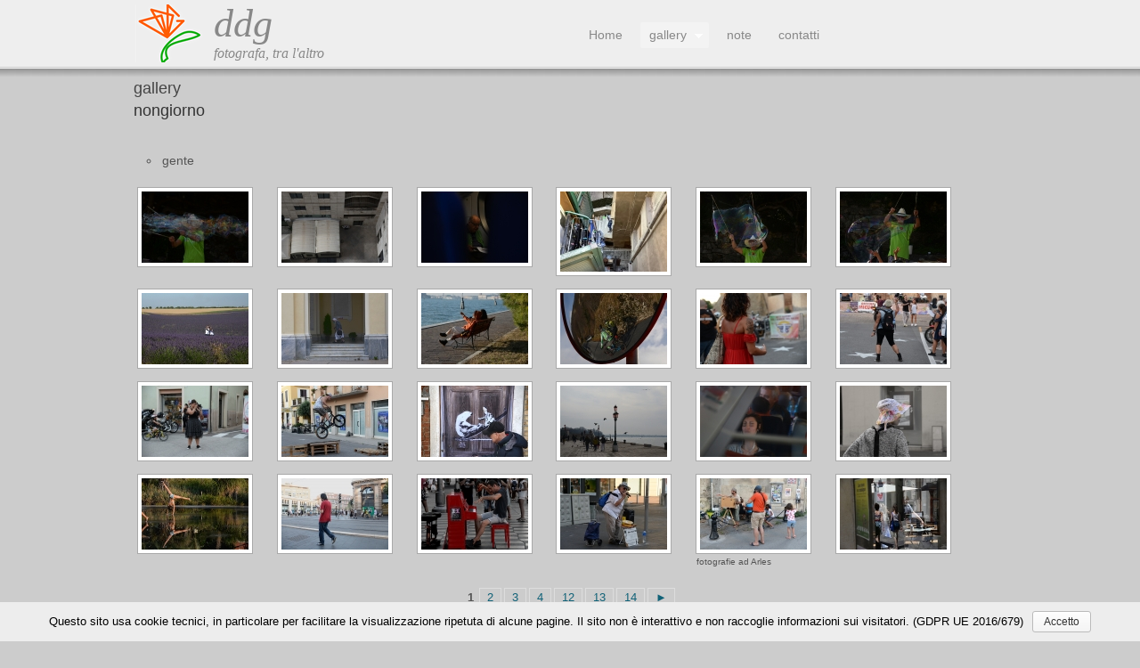

--- FILE ---
content_type: text/html; charset=UTF-8
request_url: https://www.ddg-foto.com/d1/gallery/nggallery/altre-gallerie/gente
body_size: 6252
content:
<!DOCTYPE html>
<html lang="it-IT">
<head>
<meta charset="UTF-8" />
<meta name="viewport" content="width=device-width" />
<title>gallery | ddg</title>
<link rel="profile" href="http://gmpg.org/xfn/11" />
<link rel="stylesheet" type="text/css" media="all" href="https://www.ddg-foto.com/d1/wp-content/themes/portfolio-press/style.css" />
<link rel="pingback" href="https://www.ddg-foto.com/d1/xmlrpc.php" />
<!--[if lt IE 9]>
<script src="https://www.ddg-foto.com/d1/wp-content/themes/portfolio-press/js/html5.js"></script>
<![endif]-->
<link rel="alternate" type="application/rss+xml" title="ddg &raquo; Feed" href="https://www.ddg-foto.com/d1/feed/" />
<link rel="alternate" type="application/rss+xml" title="ddg &raquo; Feed dei commenti" href="https://www.ddg-foto.com/d1/comments/feed/" />
		<script type="text/javascript">
			window._wpemojiSettings = {"baseUrl":"https:\/\/s.w.org\/images\/core\/emoji\/72x72\/","ext":".png","source":{"concatemoji":"https:\/\/www.ddg-foto.com\/d1\/wp-includes\/js\/wp-emoji-release.min.js?ver=4.2.38"}};
			!function(e,n,t){var a;function o(e){var t=n.createElement("canvas"),a=t.getContext&&t.getContext("2d");return!(!a||!a.fillText)&&(a.textBaseline="top",a.font="600 32px Arial","flag"===e?(a.fillText(String.fromCharCode(55356,56812,55356,56807),0,0),3e3<t.toDataURL().length):(a.fillText(String.fromCharCode(55357,56835),0,0),0!==a.getImageData(16,16,1,1).data[0]))}function i(e){var t=n.createElement("script");t.src=e,t.type="text/javascript",n.getElementsByTagName("head")[0].appendChild(t)}t.supports={simple:o("simple"),flag:o("flag")},t.DOMReady=!1,t.readyCallback=function(){t.DOMReady=!0},t.supports.simple&&t.supports.flag||(a=function(){t.readyCallback()},n.addEventListener?(n.addEventListener("DOMContentLoaded",a,!1),e.addEventListener("load",a,!1)):(e.attachEvent("onload",a),n.attachEvent("onreadystatechange",function(){"complete"===n.readyState&&t.readyCallback()})),(a=t.source||{}).concatemoji?i(a.concatemoji):a.wpemoji&&a.twemoji&&(i(a.twemoji),i(a.wpemoji)))}(window,document,window._wpemojiSettings);
		</script>
		<style type="text/css">
img.wp-smiley,
img.emoji {
	display: inline !important;
	border: none !important;
	box-shadow: none !important;
	height: 1em !important;
	width: 1em !important;
	margin: 0 .07em !important;
	vertical-align: -0.1em !important;
	background: none !important;
	padding: 0 !important;
}
</style>
<link rel='stylesheet' id='portfoliopress_open_sans-css'  href='http://fonts.googleapis.com/css?family=Open+Sans:400italic,400,600' type='text/css' media='screen' />
<link rel='stylesheet' id='portfoliopress_rokkitt-css'  href='http://fonts.googleapis.com/css?family=Rokkitt:400,700' type='text/css' media='screen' />
<link rel='stylesheet' id='cookie-notice-front-css'  href='https://www.ddg-foto.com/d1/wp-content/plugins/cookie-notice/css/front.min.css?ver=4.2.38' type='text/css' media='all' />
<script type='text/javascript' src='https://www.ddg-foto.com/d1/wp-includes/js/jquery/jquery.js?ver=1.11.2'></script>
<script type='text/javascript' src='https://www.ddg-foto.com/d1/wp-includes/js/jquery/jquery-migrate.min.js?ver=1.2.1'></script>
<script type='text/javascript'>
/* <![CDATA[ */
var cnArgs = {"ajaxurl":"https:\/\/www.ddg-foto.com\/d1\/wp-admin\/admin-ajax.php","hideEffect":"fade","onScroll":"no","onScrollOffset":"100","cookieName":"cookie_notice_accepted","cookieValue":"true","cookieTime":"604800","cookiePath":"\/d1\/","cookieDomain":"","redirection":"","cache":"","refuse":"no","revoke_cookies":"0","revoke_cookies_opt":"automatic","secure":"1"};
/* ]]> */
</script>
<script type='text/javascript' src='https://www.ddg-foto.com/d1/wp-content/plugins/cookie-notice/js/front.min.js?ver=1.2.43'></script>
<link rel="EditURI" type="application/rsd+xml" title="RSD" href="https://www.ddg-foto.com/d1/xmlrpc.php?rsd" />
<link rel="wlwmanifest" type="application/wlwmanifest+xml" href="https://www.ddg-foto.com/d1/wp-includes/wlwmanifest.xml" /> 
<meta name="generator" content="WordPress 4.2.38" />
<link rel='canonical' href='https://www.ddg-foto.com/d1/gallery/' />
<link rel='shortlink' href='https://www.ddg-foto.com/d1/?p=3365' />
<!-- <meta name="NextGEN" version="2.1.0" /> -->
<!-- Custom Styling -->
<style type="text/css">
#branding {background:}
</style>
<link rel='stylesheet' id='ngg_trigger_buttons-css'  href='https://www.ddg-foto.com/d1/wp-content/plugins/nextgen-gallery/products/photocrati_nextgen/modules/nextgen_gallery_display/static/trigger_buttons.min.css?ver=4.2.38' type='text/css' media='all' />
<link rel='stylesheet' id='fancybox-0-css'  href='https://www.ddg-foto.com/d1/wp-content/plugins/nextgen-gallery/products/photocrati_nextgen/modules/lightbox/static/fancybox/jquery.fancybox-1.3.4.min.css?ver=4.2.38' type='text/css' media='all' />
<link rel='stylesheet' id='fontawesome-css'  href='https://www.ddg-foto.com/d1/wp-content/plugins/nextgen-gallery/products/photocrati_nextgen/modules/nextgen_gallery_display/static/fontawesome/font-awesome.min.css?ver=4.2.38' type='text/css' media='all' />
<link rel='stylesheet' id='nextgen_basic_album_style-css'  href='https://www.ddg-foto.com/d1/wp-content/plugins/nextgen-gallery/products/photocrati_nextgen/modules/nextgen_basic_album/static/nextgen_basic_album.min.css?ver=4.2.38' type='text/css' media='all' />
<link rel='stylesheet' id='nextgen_pagination_style-css'  href='https://www.ddg-foto.com/d1/wp-content/plugins/nextgen-gallery/products/photocrati_nextgen/modules/nextgen_pagination/static/style.min.css?ver=4.2.38' type='text/css' media='all' />
<link rel='stylesheet' id='nextgen_basic_album_breadcrumbs_style-css'  href='https://www.ddg-foto.com/d1/wp-content/plugins/nextgen-gallery/products/photocrati_nextgen/modules/nextgen_basic_album/static/breadcrumbs.min.css?ver=4.2.38' type='text/css' media='all' />
<link rel='stylesheet' id='nextgen_basic_thumbnails_style-css'  href='https://www.ddg-foto.com/d1/wp-content/plugins/nextgen-gallery/products/photocrati_nextgen/modules/nextgen_basic_gallery/static/thumbnails/nextgen_basic_thumbnails.min.css?ver=4.2.38' type='text/css' media='all' />
<link rel='stylesheet' id='nggallery-css'  href='https://www.ddg-foto.com/d1/wp-content/ngg_styles/nggallery.css?ver=4.2.38' type='text/css' media='all' />
</head>

<body class="page page-id-3365 page-template page-template-full-width-page page-template-full-width-page-php cookies-not-set layout-2cr">
<div id="wrapper">
	<header id="branding">
    	<div class="col-width">
        			<hgroup id="logo">
				<div id="site-title"><a href="https://www.ddg-foto.com/d1/" title="ddg" rel="home">
                ddg                </a>
                </div>
				                	<h2 id="site-description">fotografa, tra l&#039;altro</h2>
                			</hgroup>
      
		<nav id="navigation">
			<h3 class="menu-toggle">Menu</h3>
			<div class="skip-link screen-reader-text"><a href="#content" title="Skip to content">Skip to content</a></div>
	
			<div class="menu"><ul id="menu-topmenu" class=""><li id="menu-item-3497" class="menu-item menu-item-type-post_type menu-item-object-page menu-item-3497"><a href="https://www.ddg-foto.com/d1/">Home</a></li>
<li id="menu-item-3496" class="menu-item menu-item-type-post_type menu-item-object-page current-menu-item page_item page-item-3365 current_page_item menu-item-has-children menu-item-3496"><a href="https://www.ddg-foto.com/d1/gallery/">gallery</a>
<ul class="sub-menu">
	<li id="menu-item-43" class="menu-item menu-item-type-post_type menu-item-object-page menu-item-43"><a href="https://www.ddg-foto.com/d1/allazen/">allazen</a></li>
	<li id="menu-item-44" class="menu-item menu-item-type-post_type menu-item-object-page menu-item-44"><a href="https://www.ddg-foto.com/d1/chiralitudini/">chiralitudini</a></li>
	<li id="menu-item-1304" class="menu-item menu-item-type-post_type menu-item-object-page menu-item-1304"><a href="https://www.ddg-foto.com/d1/dallalto/">dallalto</a></li>
	<li id="menu-item-198" class="menu-item menu-item-type-post_type menu-item-object-page menu-item-198"><a href="https://www.ddg-foto.com/d1/gente/">gente</a></li>
	<li id="menu-item-219" class="menu-item menu-item-type-post_type menu-item-object-page menu-item-219"><a href="https://www.ddg-foto.com/d1/grafica-foto/">grafica-foto</a></li>
	<li id="menu-item-47" class="menu-item menu-item-type-post_type menu-item-object-page menu-item-47"><a href="https://www.ddg-foto.com/d1/motoimmoto/">motoimmoto</a></li>
	<li id="menu-item-4322" class="menu-item menu-item-type-post_type menu-item-object-page menu-item-has-children menu-item-4322"><a href="https://www.ddg-foto.com/d1/cielo/">cielo</a>
	<ul class="sub-menu">
		<li id="menu-item-578" class="menu-item menu-item-type-post_type menu-item-object-page menu-item-578"><a href="https://www.ddg-foto.com/d1/solonuvole/">solonuvole</a></li>
		<li id="menu-item-644" class="menu-item menu-item-type-post_type menu-item-object-page menu-item-644"><a href="https://www.ddg-foto.com/d1/sharks/">sparkling</a></li>
		<li id="menu-item-459" class="menu-item menu-item-type-post_type menu-item-object-page menu-item-459"><a href="https://www.ddg-foto.com/d1/cielo_stellato/">cielo_stellato</a></li>
	</ul>
</li>
	<li id="menu-item-45" class="menu-item menu-item-type-post_type menu-item-object-page menu-item-has-children menu-item-45"><a href="https://www.ddg-foto.com/d1/fiori/">natura</a>
	<ul class="sub-menu">
		<li id="menu-item-820" class="menu-item menu-item-type-post_type menu-item-object-page menu-item-820"><a href="https://www.ddg-foto.com/d1/aurora/">aurora boreale</a></li>
		<li id="menu-item-50" class="menu-item menu-item-type-post_type menu-item-object-page menu-item-50"><a href="https://www.ddg-foto.com/d1/rose-bellissime/">rose bellissime</a></li>
		<li id="menu-item-46" class="menu-item menu-item-type-post_type menu-item-object-page menu-item-46"><a href="https://www.ddg-foto.com/d1/fiori-bellissimi/">fiori bellissimi</a></li>
		<li id="menu-item-81" class="menu-item menu-item-type-post_type menu-item-object-page menu-item-81"><a href="https://www.ddg-foto.com/d1/foliage/">foliage</a></li>
		<li id="menu-item-941" class="menu-item menu-item-type-post_type menu-item-object-page menu-item-941"><a href="https://www.ddg-foto.com/d1/orchisdalmiolibro/">orchisdalmiolibro</a></li>
		<li id="menu-item-48" class="menu-item menu-item-type-post_type menu-item-object-page menu-item-48"><a href="https://www.ddg-foto.com/d1/orchidee-bellissime/">orchidee bellissime</a></li>
	</ul>
</li>
	<li id="menu-item-456" class="menu-item menu-item-type-post_type menu-item-object-page menu-item-has-children menu-item-456"><a href="https://www.ddg-foto.com/d1/nongiorno/">notte</a>
	<ul class="sub-menu">
		<li id="menu-item-268" class="menu-item menu-item-type-post_type menu-item-object-page menu-item-268"><a href="https://www.ddg-foto.com/d1/notturni/">notturni</a></li>
		<li id="menu-item-486" class="menu-item menu-item-type-post_type menu-item-object-page menu-item-486"><a href="https://www.ddg-foto.com/d1/luci/">luci</a></li>
	</ul>
</li>
</ul>
</li>
<li id="menu-item-51" class="menu-item menu-item-type-post_type menu-item-object-page menu-item-51"><a href="https://www.ddg-foto.com/d1/testi/">note</a></li>
<li id="menu-item-3506" class="menu-item menu-item-type-post_type menu-item-object-page menu-item-3506"><a href="https://www.ddg-foto.com/d1/contatti/">contatti</a></li>
</ul></div>		</nav><!-- #access -->
    
    </div>
    
	</header><!-- #branding -->

	<div id="main">
    	<div class="col-width">
	<div id="primary" class="full-width">
		<div id="content" role="main">

			
			<article id="post-3365" class="post-3365 page type-page status-publish hentry">
				<header class="entry-header">
					<h1 class="entry-title">gallery</h1>
				</header><!-- .entry-header -->

				<div class="entry-content">
					<h3>nongiorno</h3>
<p><ul class="ngg-breadcrumbs">
            <li class="ngg-breadcrumb">
                            gente                                </li>
    </ul>
<div class="ngg-galleryoverview ngg-template-caption" id="ngg-gallery-3__808667949-3365">


	<!-- Thumbnails -->
    		
	<div id="ngg-image-2757" class="ngg-gallery-thumbnail-box" style="width:16%;" >
		<div class="ngg-gallery-thumbnail" >
			<a href="https://www.ddg-foto.com/d1/wp-content/gallery/gente/DSC_0987_sito.JPG"
               title=" "
               class="ngg-fancybox" rel="3__808667949" data-image-id="2757" data-src="https://www.ddg-foto.com/d1/wp-content/gallery/gente/DSC_0987_sito.JPG" data-thumbnail="https://www.ddg-foto.com/d1/wp-content/gallery/gente/thumbs/thumbs_DSC_0987_sito.JPG" data-title="DSC_0987_sito" data-description=" " >
								<img title="DSC_0987_sito" alt="DSC_0987_sito" src="https://www.ddg-foto.com/d1/wp-content/gallery/gente/thumbs/thumbs_DSC_0987_sito.JPG" width='120' height='80' />
							</a>
			<span> </span>
		</div>
	</div>
		 		
	<div id="ngg-image-2756" class="ngg-gallery-thumbnail-box" style="width:16%;" >
		<div class="ngg-gallery-thumbnail" >
			<a href="https://www.ddg-foto.com/d1/wp-content/gallery/gente/DSC_3829_sito.JPG"
               title=" "
               class="ngg-fancybox" rel="3__808667949" data-image-id="2756" data-src="https://www.ddg-foto.com/d1/wp-content/gallery/gente/DSC_3829_sito.JPG" data-thumbnail="https://www.ddg-foto.com/d1/wp-content/gallery/gente/thumbs/thumbs_DSC_3829_sito.JPG" data-title="DSC_3829_sito" data-description=" " >
								<img title="DSC_3829_sito" alt="DSC_3829_sito" src="https://www.ddg-foto.com/d1/wp-content/gallery/gente/thumbs/thumbs_DSC_3829_sito.JPG" width='120' height='80' />
							</a>
			<span> </span>
		</div>
	</div>
		 		
	<div id="ngg-image-2755" class="ngg-gallery-thumbnail-box" style="width:16%;" >
		<div class="ngg-gallery-thumbnail" >
			<a href="https://www.ddg-foto.com/d1/wp-content/gallery/gente/DSC_4186_sito.JPG"
               title=" "
               class="ngg-fancybox" rel="3__808667949" data-image-id="2755" data-src="https://www.ddg-foto.com/d1/wp-content/gallery/gente/DSC_4186_sito.JPG" data-thumbnail="https://www.ddg-foto.com/d1/wp-content/gallery/gente/thumbs/thumbs_DSC_4186_sito.JPG" data-title="DSC_4186_sito" data-description=" " >
								<img title="DSC_4186_sito" alt="DSC_4186_sito" src="https://www.ddg-foto.com/d1/wp-content/gallery/gente/thumbs/thumbs_DSC_4186_sito.JPG" width='120' height='80' />
							</a>
			<span> </span>
		</div>
	</div>
		 		
	<div id="ngg-image-2754" class="ngg-gallery-thumbnail-box" style="width:16%;" >
		<div class="ngg-gallery-thumbnail" >
			<a href="https://www.ddg-foto.com/d1/wp-content/gallery/gente/IMG_4395_sito.jpeg"
               title=" "
               class="ngg-fancybox" rel="3__808667949" data-image-id="2754" data-src="https://www.ddg-foto.com/d1/wp-content/gallery/gente/IMG_4395_sito.jpeg" data-thumbnail="https://www.ddg-foto.com/d1/wp-content/gallery/gente/thumbs/thumbs_IMG_4395_sito.jpeg" data-title="IMG_4395_sito" data-description=" " >
								<img title="IMG_4395_sito" alt="IMG_4395_sito" src="https://www.ddg-foto.com/d1/wp-content/gallery/gente/thumbs/thumbs_IMG_4395_sito.jpeg" width='120' height='90' />
							</a>
			<span> </span>
		</div>
	</div>
		 		
	<div id="ngg-image-2758" class="ngg-gallery-thumbnail-box" style="width:16%;" >
		<div class="ngg-gallery-thumbnail" >
			<a href="https://www.ddg-foto.com/d1/wp-content/gallery/gente/DSC_0981_sito.JPG"
               title=" "
               class="ngg-fancybox" rel="3__808667949" data-image-id="2758" data-src="https://www.ddg-foto.com/d1/wp-content/gallery/gente/DSC_0981_sito.JPG" data-thumbnail="https://www.ddg-foto.com/d1/wp-content/gallery/gente/thumbs/thumbs_DSC_0981_sito.JPG" data-title="DSC_0981_sito" data-description=" " >
								<img title="DSC_0981_sito" alt="DSC_0981_sito" src="https://www.ddg-foto.com/d1/wp-content/gallery/gente/thumbs/thumbs_DSC_0981_sito.JPG" width='120' height='80' />
							</a>
			<span> </span>
		</div>
	</div>
		 		
	<div id="ngg-image-2759" class="ngg-gallery-thumbnail-box" style="width:16%;" >
		<div class="ngg-gallery-thumbnail" >
			<a href="https://www.ddg-foto.com/d1/wp-content/gallery/gente/DSC_0979_sito.JPG"
               title=" "
               class="ngg-fancybox" rel="3__808667949" data-image-id="2759" data-src="https://www.ddg-foto.com/d1/wp-content/gallery/gente/DSC_0979_sito.JPG" data-thumbnail="https://www.ddg-foto.com/d1/wp-content/gallery/gente/thumbs/thumbs_DSC_0979_sito.JPG" data-title="DSC_0979_sito" data-description=" " >
								<img title="DSC_0979_sito" alt="DSC_0979_sito" src="https://www.ddg-foto.com/d1/wp-content/gallery/gente/thumbs/thumbs_DSC_0979_sito.JPG" width='120' height='80' />
							</a>
			<span> </span>
		</div>
	</div>
			<br style="clear: both" />
	 		
	<div id="ngg-image-2753" class="ngg-gallery-thumbnail-box" style="width:16%;" >
		<div class="ngg-gallery-thumbnail" >
			<a href="https://www.ddg-foto.com/d1/wp-content/gallery/gente/DSC_5763_sito.JPG"
               title=" "
               class="ngg-fancybox" rel="3__808667949" data-image-id="2753" data-src="https://www.ddg-foto.com/d1/wp-content/gallery/gente/DSC_5763_sito.JPG" data-thumbnail="https://www.ddg-foto.com/d1/wp-content/gallery/gente/thumbs/thumbs_DSC_5763_sito.JPG" data-title="DSC_5763_sito" data-description=" " >
								<img title="DSC_5763_sito" alt="DSC_5763_sito" src="https://www.ddg-foto.com/d1/wp-content/gallery/gente/thumbs/thumbs_DSC_5763_sito.JPG" width='120' height='80' />
							</a>
			<span> </span>
		</div>
	</div>
		 		
	<div id="ngg-image-2687" class="ngg-gallery-thumbnail-box" style="width:16%;" >
		<div class="ngg-gallery-thumbnail" >
			<a href="https://www.ddg-foto.com/d1/wp-content/gallery/gente/DSC_9711_sito.JPG"
               title=" "
               class="ngg-fancybox" rel="3__808667949" data-image-id="2687" data-src="https://www.ddg-foto.com/d1/wp-content/gallery/gente/DSC_9711_sito.JPG" data-thumbnail="https://www.ddg-foto.com/d1/wp-content/gallery/gente/thumbs/thumbs_DSC_9711_sito.JPG" data-title="DSC_9711_sito" data-description=" " >
								<img title="DSC_9711_sito" alt="DSC_9711_sito" src="https://www.ddg-foto.com/d1/wp-content/gallery/gente/thumbs/thumbs_DSC_9711_sito.JPG" width='120' height='80' />
							</a>
			<span> </span>
		</div>
	</div>
		 		
	<div id="ngg-image-2685" class="ngg-gallery-thumbnail-box" style="width:16%;" >
		<div class="ngg-gallery-thumbnail" >
			<a href="https://www.ddg-foto.com/d1/wp-content/gallery/gente/DSC_5830_sito.JPG"
               title=" "
               class="ngg-fancybox" rel="3__808667949" data-image-id="2685" data-src="https://www.ddg-foto.com/d1/wp-content/gallery/gente/DSC_5830_sito.JPG" data-thumbnail="https://www.ddg-foto.com/d1/wp-content/gallery/gente/thumbs/thumbs_DSC_5830_sito.JPG" data-title="DSC_5830_sito" data-description=" " >
								<img title="DSC_5830_sito" alt="DSC_5830_sito" src="https://www.ddg-foto.com/d1/wp-content/gallery/gente/thumbs/thumbs_DSC_5830_sito.JPG" width='120' height='80' />
							</a>
			<span> </span>
		</div>
	</div>
		 		
	<div id="ngg-image-2686" class="ngg-gallery-thumbnail-box" style="width:16%;" >
		<div class="ngg-gallery-thumbnail" >
			<a href="https://www.ddg-foto.com/d1/wp-content/gallery/gente/DSC_6837_sito.JPG"
               title=" "
               class="ngg-fancybox" rel="3__808667949" data-image-id="2686" data-src="https://www.ddg-foto.com/d1/wp-content/gallery/gente/DSC_6837_sito.JPG" data-thumbnail="https://www.ddg-foto.com/d1/wp-content/gallery/gente/thumbs/thumbs_DSC_6837_sito.JPG" data-title="DSC_6837_sito" data-description=" " >
								<img title="DSC_6837_sito" alt="DSC_6837_sito" src="https://www.ddg-foto.com/d1/wp-content/gallery/gente/thumbs/thumbs_DSC_6837_sito.JPG" width='120' height='80' />
							</a>
			<span> </span>
		</div>
	</div>
		 		
	<div id="ngg-image-2684" class="ngg-gallery-thumbnail-box" style="width:16%;" >
		<div class="ngg-gallery-thumbnail" >
			<a href="https://www.ddg-foto.com/d1/wp-content/gallery/gente/DSC_3421_sito.JPG"
               title=" "
               class="ngg-fancybox" rel="3__808667949" data-image-id="2684" data-src="https://www.ddg-foto.com/d1/wp-content/gallery/gente/DSC_3421_sito.JPG" data-thumbnail="https://www.ddg-foto.com/d1/wp-content/gallery/gente/thumbs/thumbs_DSC_3421_sito.JPG" data-title="DSC_3421_sito" data-description=" " >
								<img title="DSC_3421_sito" alt="DSC_3421_sito" src="https://www.ddg-foto.com/d1/wp-content/gallery/gente/thumbs/thumbs_DSC_3421_sito.JPG" width='120' height='80' />
							</a>
			<span> </span>
		</div>
	</div>
		 		
	<div id="ngg-image-2682" class="ngg-gallery-thumbnail-box" style="width:16%;" >
		<div class="ngg-gallery-thumbnail" >
			<a href="https://www.ddg-foto.com/d1/wp-content/gallery/gente/DSC_3393_sito.JPG"
               title=" "
               class="ngg-fancybox" rel="3__808667949" data-image-id="2682" data-src="https://www.ddg-foto.com/d1/wp-content/gallery/gente/DSC_3393_sito.JPG" data-thumbnail="https://www.ddg-foto.com/d1/wp-content/gallery/gente/thumbs/thumbs_DSC_3393_sito.JPG" data-title="DSC_3393_sito" data-description=" " >
								<img title="DSC_3393_sito" alt="DSC_3393_sito" src="https://www.ddg-foto.com/d1/wp-content/gallery/gente/thumbs/thumbs_DSC_3393_sito.JPG" width='120' height='80' />
							</a>
			<span> </span>
		</div>
	</div>
			<br style="clear: both" />
	 		
	<div id="ngg-image-2683" class="ngg-gallery-thumbnail-box" style="width:16%;" >
		<div class="ngg-gallery-thumbnail" >
			<a href="https://www.ddg-foto.com/d1/wp-content/gallery/gente/DSC_3408_sito.JPG"
               title=" "
               class="ngg-fancybox" rel="3__808667949" data-image-id="2683" data-src="https://www.ddg-foto.com/d1/wp-content/gallery/gente/DSC_3408_sito.JPG" data-thumbnail="https://www.ddg-foto.com/d1/wp-content/gallery/gente/thumbs/thumbs_DSC_3408_sito.JPG" data-title="DSC_3408_sito" data-description=" " >
								<img title="DSC_3408_sito" alt="DSC_3408_sito" src="https://www.ddg-foto.com/d1/wp-content/gallery/gente/thumbs/thumbs_DSC_3408_sito.JPG" width='120' height='80' />
							</a>
			<span> </span>
		</div>
	</div>
		 		
	<div id="ngg-image-2681" class="ngg-gallery-thumbnail-box" style="width:16%;" >
		<div class="ngg-gallery-thumbnail" >
			<a href="https://www.ddg-foto.com/d1/wp-content/gallery/gente/DSC_3375_sito.JPG"
               title=" "
               class="ngg-fancybox" rel="3__808667949" data-image-id="2681" data-src="https://www.ddg-foto.com/d1/wp-content/gallery/gente/DSC_3375_sito.JPG" data-thumbnail="https://www.ddg-foto.com/d1/wp-content/gallery/gente/thumbs/thumbs_DSC_3375_sito.JPG" data-title="DSC_3375_sito" data-description=" " >
								<img title="DSC_3375_sito" alt="DSC_3375_sito" src="https://www.ddg-foto.com/d1/wp-content/gallery/gente/thumbs/thumbs_DSC_3375_sito.JPG" width='120' height='80' />
							</a>
			<span> </span>
		</div>
	</div>
		 		
	<div id="ngg-image-2571" class="ngg-gallery-thumbnail-box" style="width:16%;" >
		<div class="ngg-gallery-thumbnail" >
			<a href="https://www.ddg-foto.com/d1/wp-content/gallery/gente/DSC_7650_sito.JPG"
               title=" "
               class="ngg-fancybox" rel="3__808667949" data-image-id="2571" data-src="https://www.ddg-foto.com/d1/wp-content/gallery/gente/DSC_7650_sito.JPG" data-thumbnail="https://www.ddg-foto.com/d1/wp-content/gallery/gente/thumbs/thumbs_DSC_7650_sito.JPG" data-title="DSC_7650_sito" data-description=" " >
								<img title="DSC_7650_sito" alt="DSC_7650_sito" src="https://www.ddg-foto.com/d1/wp-content/gallery/gente/thumbs/thumbs_DSC_7650_sito.JPG" width='120' height='80' />
							</a>
			<span> </span>
		</div>
	</div>
		 		
	<div id="ngg-image-2570" class="ngg-gallery-thumbnail-box" style="width:16%;" >
		<div class="ngg-gallery-thumbnail" >
			<a href="https://www.ddg-foto.com/d1/wp-content/gallery/gente/DSC_7626_sito.JPG"
               title=" "
               class="ngg-fancybox" rel="3__808667949" data-image-id="2570" data-src="https://www.ddg-foto.com/d1/wp-content/gallery/gente/DSC_7626_sito.JPG" data-thumbnail="https://www.ddg-foto.com/d1/wp-content/gallery/gente/thumbs/thumbs_DSC_7626_sito.JPG" data-title="DSC_7626_sito" data-description=" " >
								<img title="DSC_7626_sito" alt="DSC_7626_sito" src="https://www.ddg-foto.com/d1/wp-content/gallery/gente/thumbs/thumbs_DSC_7626_sito.JPG" width='120' height='80' />
							</a>
			<span> </span>
		</div>
	</div>
		 		
	<div id="ngg-image-2569" class="ngg-gallery-thumbnail-box" style="width:16%;" >
		<div class="ngg-gallery-thumbnail" >
			<a href="https://www.ddg-foto.com/d1/wp-content/gallery/gente/DSC_7599_sito.JPG"
               title=" "
               class="ngg-fancybox" rel="3__808667949" data-image-id="2569" data-src="https://www.ddg-foto.com/d1/wp-content/gallery/gente/DSC_7599_sito.JPG" data-thumbnail="https://www.ddg-foto.com/d1/wp-content/gallery/gente/thumbs/thumbs_DSC_7599_sito.JPG" data-title="DSC_7599_sito" data-description=" " >
								<img title="DSC_7599_sito" alt="DSC_7599_sito" src="https://www.ddg-foto.com/d1/wp-content/gallery/gente/thumbs/thumbs_DSC_7599_sito.JPG" width='120' height='80' />
							</a>
			<span> </span>
		</div>
	</div>
		 		
	<div id="ngg-image-2568" class="ngg-gallery-thumbnail-box" style="width:16%;" >
		<div class="ngg-gallery-thumbnail" >
			<a href="https://www.ddg-foto.com/d1/wp-content/gallery/gente/DSC_2921_sito.JPG"
               title=" "
               class="ngg-fancybox" rel="3__808667949" data-image-id="2568" data-src="https://www.ddg-foto.com/d1/wp-content/gallery/gente/DSC_2921_sito.JPG" data-thumbnail="https://www.ddg-foto.com/d1/wp-content/gallery/gente/thumbs/thumbs_DSC_2921_sito.JPG" data-title="DSC_2921_sito" data-description=" " >
								<img title="DSC_2921_sito" alt="DSC_2921_sito" src="https://www.ddg-foto.com/d1/wp-content/gallery/gente/thumbs/thumbs_DSC_2921_sito.JPG" width='120' height='80' />
							</a>
			<span> </span>
		</div>
	</div>
			<br style="clear: both" />
	 		
	<div id="ngg-image-2567" class="ngg-gallery-thumbnail-box" style="width:16%;" >
		<div class="ngg-gallery-thumbnail" >
			<a href="https://www.ddg-foto.com/d1/wp-content/gallery/gente/DSC_2818_sito.JPG"
               title=" "
               class="ngg-fancybox" rel="3__808667949" data-image-id="2567" data-src="https://www.ddg-foto.com/d1/wp-content/gallery/gente/DSC_2818_sito.JPG" data-thumbnail="https://www.ddg-foto.com/d1/wp-content/gallery/gente/thumbs/thumbs_DSC_2818_sito.JPG" data-title="DSC_2818_sito" data-description=" " >
								<img title="DSC_2818_sito" alt="DSC_2818_sito" src="https://www.ddg-foto.com/d1/wp-content/gallery/gente/thumbs/thumbs_DSC_2818_sito.JPG" width='120' height='80' />
							</a>
			<span> </span>
		</div>
	</div>
		 		
	<div id="ngg-image-2565" class="ngg-gallery-thumbnail-box" style="width:16%;" >
		<div class="ngg-gallery-thumbnail" >
			<a href="https://www.ddg-foto.com/d1/wp-content/gallery/gente/DSC_2690_sito.JPG"
               title=" "
               class="ngg-fancybox" rel="3__808667949" data-image-id="2565" data-src="https://www.ddg-foto.com/d1/wp-content/gallery/gente/DSC_2690_sito.JPG" data-thumbnail="https://www.ddg-foto.com/d1/wp-content/gallery/gente/thumbs/thumbs_DSC_2690_sito.JPG" data-title="DSC_2690_sito" data-description=" " >
								<img title="DSC_2690_sito" alt="DSC_2690_sito" src="https://www.ddg-foto.com/d1/wp-content/gallery/gente/thumbs/thumbs_DSC_2690_sito.JPG" width='120' height='80' />
							</a>
			<span> </span>
		</div>
	</div>
		 		
	<div id="ngg-image-2566" class="ngg-gallery-thumbnail-box" style="width:16%;" >
		<div class="ngg-gallery-thumbnail" >
			<a href="https://www.ddg-foto.com/d1/wp-content/gallery/gente/DSC_2738_sito.jpg"
               title=" "
               class="ngg-fancybox" rel="3__808667949" data-image-id="2566" data-src="https://www.ddg-foto.com/d1/wp-content/gallery/gente/DSC_2738_sito.jpg" data-thumbnail="https://www.ddg-foto.com/d1/wp-content/gallery/gente/thumbs/thumbs_DSC_2738_sito.jpg" data-title="DSC_2738_sito" data-description=" " >
								<img title="DSC_2738_sito" alt="DSC_2738_sito" src="https://www.ddg-foto.com/d1/wp-content/gallery/gente/thumbs/thumbs_DSC_2738_sito.jpg" width='120' height='80' />
							</a>
			<span> </span>
		</div>
	</div>
		 		
	<div id="ngg-image-2564" class="ngg-gallery-thumbnail-box" style="width:16%;" >
		<div class="ngg-gallery-thumbnail" >
			<a href="https://www.ddg-foto.com/d1/wp-content/gallery/gente/DSC_2666_sito.JPG"
               title=" "
               class="ngg-fancybox" rel="3__808667949" data-image-id="2564" data-src="https://www.ddg-foto.com/d1/wp-content/gallery/gente/DSC_2666_sito.JPG" data-thumbnail="https://www.ddg-foto.com/d1/wp-content/gallery/gente/thumbs/thumbs_DSC_2666_sito.JPG" data-title="DSC_2666_sito" data-description=" " >
								<img title="DSC_2666_sito" alt="DSC_2666_sito" src="https://www.ddg-foto.com/d1/wp-content/gallery/gente/thumbs/thumbs_DSC_2666_sito.JPG" width='120' height='80' />
							</a>
			<span> </span>
		</div>
	</div>
		 		
	<div id="ngg-image-2563" class="ngg-gallery-thumbnail-box" style="width:16%;" >
		<div class="ngg-gallery-thumbnail" >
			<a href="https://www.ddg-foto.com/d1/wp-content/gallery/gente/DSC_2604_sito.JPG"
               title="fotografie ad Arles"
               class="ngg-fancybox" rel="3__808667949" data-image-id="2563" data-src="https://www.ddg-foto.com/d1/wp-content/gallery/gente/DSC_2604_sito.JPG" data-thumbnail="https://www.ddg-foto.com/d1/wp-content/gallery/gente/thumbs/thumbs_DSC_2604_sito.JPG" data-title="DSC_2604_sito" data-description="fotografie ad Arles" >
								<img title="DSC_2604_sito" alt="DSC_2604_sito" src="https://www.ddg-foto.com/d1/wp-content/gallery/gente/thumbs/thumbs_DSC_2604_sito.JPG" width='120' height='80' />
							</a>
			<span>fotografie ad Arles</span>
		</div>
	</div>
		 		
	<div id="ngg-image-2562" class="ngg-gallery-thumbnail-box" style="width:16%;" >
		<div class="ngg-gallery-thumbnail" >
			<a href="https://www.ddg-foto.com/d1/wp-content/gallery/gente/DSC_2489_sito.JPG"
               title=" "
               class="ngg-fancybox" rel="3__808667949" data-image-id="2562" data-src="https://www.ddg-foto.com/d1/wp-content/gallery/gente/DSC_2489_sito.JPG" data-thumbnail="https://www.ddg-foto.com/d1/wp-content/gallery/gente/thumbs/thumbs_DSC_2489_sito.JPG" data-title="DSC_2489_sito" data-description=" " >
								<img title="DSC_2489_sito" alt="DSC_2489_sito" src="https://www.ddg-foto.com/d1/wp-content/gallery/gente/thumbs/thumbs_DSC_2489_sito.JPG" width='120' height='80' />
							</a>
			<span> </span>
		</div>
	</div>
			<br style="clear: both" />
	 	 	
	<!-- Pagination -->
 	<div class='ngg-navigation'><span class="current">1</span><a class="page-numbers" data-pageid="2" href="https://www.ddg-foto.com/d1/gallery/nggallery/altre-gallerie/gente/page/2">2</a><a class="page-numbers" data-pageid="3" href="https://www.ddg-foto.com/d1/gallery/nggallery/altre-gallerie/gente/page/3">3</a><a class="page-numbers" data-pageid="4" href="https://www.ddg-foto.com/d1/gallery/nggallery/altre-gallerie/gente/page/4">4</a><a class="page-numbers" data-pageid="12" href="https://www.ddg-foto.com/d1/gallery/nggallery/altre-gallerie/gente/page/12">12</a><a class="page-numbers" data-pageid="13" href="https://www.ddg-foto.com/d1/gallery/nggallery/altre-gallerie/gente/page/13">13</a><a class="page-numbers" data-pageid="14" href="https://www.ddg-foto.com/d1/gallery/nggallery/altre-gallerie/gente/page/14">14</a><a class="next" data-pageid="2" id="ngg-next-2" href="https://www.ddg-foto.com/d1/gallery/nggallery/altre-gallerie/gente/page/2">&#9658;</a></div> 	
</div>

</p>
<h3>natura</h3>
<p></p>
<h3>cielo</h3>
<p></p>
<h3>altre gallerie</h3>
<p></p>
														</div><!-- .entry-content -->
			</article><!-- #post-3365 -->

			
	<div id="comments">
	
	
	
	
</div><!-- #comments -->
		</div><!-- #content -->
	</div><!-- #primary -->

	</div>
	</div><!-- #main -->

	<footer id="colophon">
		<div class="col-width">
    
	    	        
			<div id="site-generator">
				<p>-- tutti i diritti riservati -- email: <a href="mailto:weblady@ddg-foto.com">weblady@ddg-foto.com</a> -- &nbsp; &nbsp; &nbsp; &nbsp; &nbsp; &nbsp; 				<!-- Inizio Codice ShinyStat -->
<script type="text/javascript" src="https://codice.shinystat.com/cgi-bin/getcod.cgi?USER=ddgfoto"></script>
<noscript>
<a href="https://www.shinystat.com/it" target="_blank">
<img src="https://www.shinystat.com/cgi-bin/shinystat.cgi?USER=ddgfoto" alt="Contatori visite gratuiti" style="border:0px;margin-top:8px;" /></a>
</noscript>
<!-- Fine Codice ShinyStat -->	
				</p>
			</div>
		</div>
	</footer><!-- #colophon -->
</div><!-- #page -->

<!-- ngg_resource_manager_marker --><script type='text/javascript' src='https://www.ddg-foto.com/d1/wp-content/themes/portfolio-press/js/superfish.js?ver=4.2.38'></script>
<script type='text/javascript' src='https://www.ddg-foto.com/d1/wp-content/themes/portfolio-press/js/theme.js?ver=4.2.38'></script>
<script type='text/javascript'>
/* <![CDATA[ */
var photocrati_ajax = {"url":"https:\/\/www.ddg-foto.com\/d1\/?photocrati_ajax=1","wp_home_url":"https:\/\/www.ddg-foto.com\/d1","wp_site_url":"https:\/\/www.ddg-foto.com\/d1","wp_root_url":"https:\/\/www.ddg-foto.com\/d1","wp_plugins_url":"https:\/\/www.ddg-foto.com\/d1\/wp-content\/plugins","wp_content_url":"https:\/\/www.ddg-foto.com\/d1\/wp-content","wp_includes_url":"https:\/\/www.ddg-foto.com\/d1\/wp-includes\/","ngg_param_slug":"nggallery"};
/* ]]> */
</script>
<script type='text/javascript' src='https://www.ddg-foto.com/d1/wp-content/plugins/nextgen-gallery/products/photocrati_nextgen/modules/ajax/static/ajax.min.js?ver=4.2.38'></script>
<script type='text/javascript'>
/* <![CDATA[ */

var galleries = {};
galleries.gallery_3__1743102313 = {"id":null,"source":"albums","container_ids":["2"],"gallery_ids":[],"album_ids":"2","tag_ids":[],"display_type":"photocrati-nextgen_basic_compact_album","exclusions":[],"order_by":"sortorder","order_direction":"ASC","image_ids":[],"entity_ids":[],"tagcloud":false,"inner_content":"","returns":"included","slug":null,"display_settings":{"gallery_display_type":"photocrati-nextgen_basic_thumbnails","galleries_per_page":"0","enable_breadcrumbs":"1","template":"","override_thumbnail_settings":"0","thumbnail_width":"120","thumbnail_height":"90","thumbnail_crop":"0","use_lightbox_effect":true,"disable_pagination":0,"gallery_display_template":"","ngg_triggers_display":"never"},"excluded_container_ids":[],"sortorder":[],"maximum_entity_count":"1000","__defaults_set":true,"_errors":[],"transient_id":"3__1743102313","ID":"3__1743102313"};
galleries.gallery_3__1743102313.wordpress_page_root = "https:\/\/www.ddg-foto.com\/d1\/gallery\/";
var nextgen_lightbox_settings = {"static_path":"https:\/\/www.ddg-foto.com\/d1\/wp-content\/plugins\/nextgen-gallery\/products\/photocrati_nextgen\/modules\/lightbox\/static","context":"nextgen_images"};
galleries.gallery_3__808667949 = {"id":null,"source":"galleries","container_ids":[8],"gallery_ids":[],"album_ids":[],"tag_ids":[],"display_type":"photocrati-nextgen_basic_thumbnails","exclusions":[],"order_by":"sortorder","order_direction":"ASC","image_ids":[],"entity_ids":[],"tagcloud":false,"inner_content":true,"returns":"included","slug":null,"display_settings":{"override_thumbnail_settings":"0","thumbnail_width":"120","thumbnail_height":"90","thumbnail_crop":"1","images_per_page":"24","number_of_columns":"6","ajax_pagination":"0","show_all_in_lightbox":"0","use_imagebrowser_effect":"0","show_slideshow_link":"0","slideshow_link_text":"[slideshow]","template":"\/web\/htdocs\/www.ddg-foto.com\/home\/d1\/wp-content\/plugins\/nextgen-gallery\/products\/photocrati_nextgen\/modules\/ngglegacy\/view\/gallery-caption.php","use_lightbox_effect":true,"display_no_images_error":1,"disable_pagination":0,"thumbnail_quality":"100","thumbnail_watermark":0,"ngg_triggers_display":"never","original_display_type":"photocrati-nextgen_basic_compact_album","original_settings":{"gallery_display_type":"photocrati-nextgen_basic_thumbnails","galleries_per_page":"0","enable_breadcrumbs":"1","template":"","override_thumbnail_settings":"0","thumbnail_width":"120","thumbnail_height":"90","thumbnail_crop":"0","use_lightbox_effect":true,"disable_pagination":0,"gallery_display_template":"","ngg_triggers_display":"never"},"original_album_entities":[{"id":2,"name":"notte","slug":"notturno","previewpic":159,"albumdesc":"","sortorder":["11","13"],"pageid":0,"extras_post_id":4323,"id_field":"id","exclude":0,"__defaults_set":true}]},"excluded_container_ids":[],"sortorder":[],"maximum_entity_count":"1000","__defaults_set":true,"_errors":[],"transient_id":"3__808667949","ID":"3__808667949"};
galleries.gallery_3__808667949.wordpress_page_root = "https:\/\/www.ddg-foto.com\/d1\/gallery\/";
var nextgen_lightbox_settings = {"static_path":"https:\/\/www.ddg-foto.com\/d1\/wp-content\/plugins\/nextgen-gallery\/products\/photocrati_nextgen\/modules\/lightbox\/static","context":"nextgen_images"};
galleries.gallery_3__2688851506 = {"id":null,"source":"albums","container_ids":["4"],"gallery_ids":[],"album_ids":"4","tag_ids":[],"display_type":"photocrati-nextgen_basic_compact_album","exclusions":[],"order_by":"sortorder","order_direction":"ASC","image_ids":[],"entity_ids":[],"tagcloud":false,"inner_content":"","returns":"included","slug":null,"display_settings":{"gallery_display_type":"photocrati-nextgen_basic_thumbnails","galleries_per_page":"0","enable_breadcrumbs":"1","template":"","override_thumbnail_settings":"0","thumbnail_width":"120","thumbnail_height":"90","thumbnail_crop":"0","use_lightbox_effect":true,"disable_pagination":0,"gallery_display_template":"","ngg_triggers_display":"never"},"excluded_container_ids":[],"sortorder":[],"maximum_entity_count":"1000","__defaults_set":true,"_errors":[],"transient_id":"3__2688851506","ID":"3__2688851506"};
galleries.gallery_3__2688851506.wordpress_page_root = "https:\/\/www.ddg-foto.com\/d1\/gallery\/";
var nextgen_lightbox_settings = {"static_path":"https:\/\/www.ddg-foto.com\/d1\/wp-content\/plugins\/nextgen-gallery\/products\/photocrati_nextgen\/modules\/lightbox\/static","context":"nextgen_images"};
galleries.gallery_3__1410037444 = {"id":null,"source":"albums","container_ids":["6"],"gallery_ids":[],"album_ids":"6","tag_ids":[],"display_type":"photocrati-nextgen_basic_compact_album","exclusions":[],"order_by":"sortorder","order_direction":"ASC","image_ids":[],"entity_ids":[],"tagcloud":false,"inner_content":"","returns":"included","slug":null,"display_settings":{"gallery_display_type":"photocrati-nextgen_basic_thumbnails","galleries_per_page":"0","enable_breadcrumbs":"1","template":"","override_thumbnail_settings":"0","thumbnail_width":"120","thumbnail_height":"90","thumbnail_crop":"0","use_lightbox_effect":true,"disable_pagination":0,"gallery_display_template":"","ngg_triggers_display":"never"},"excluded_container_ids":[],"sortorder":[],"maximum_entity_count":"1000","__defaults_set":true,"_errors":[],"transient_id":"3__1410037444","ID":"3__1410037444"};
galleries.gallery_3__1410037444.wordpress_page_root = "https:\/\/www.ddg-foto.com\/d1\/gallery\/";
var nextgen_lightbox_settings = {"static_path":"https:\/\/www.ddg-foto.com\/d1\/wp-content\/plugins\/nextgen-gallery\/products\/photocrati_nextgen\/modules\/lightbox\/static","context":"nextgen_images"};
galleries.gallery_3__774668991 = {"id":null,"source":"albums","container_ids":["7"],"gallery_ids":[],"album_ids":"7","tag_ids":[],"display_type":"photocrati-nextgen_basic_compact_album","exclusions":[],"order_by":"sortorder","order_direction":"ASC","image_ids":[],"entity_ids":[],"tagcloud":false,"inner_content":"","returns":"included","slug":null,"display_settings":{"gallery_display_type":"photocrati-nextgen_basic_thumbnails","galleries_per_page":"0","enable_breadcrumbs":"1","template":"","override_thumbnail_settings":"0","thumbnail_width":"120","thumbnail_height":"90","thumbnail_crop":"0","use_lightbox_effect":true,"disable_pagination":0,"gallery_display_template":"","ngg_triggers_display":"never"},"excluded_container_ids":[],"sortorder":[],"maximum_entity_count":"1000","__defaults_set":true,"_errors":[],"transient_id":"3__774668991","ID":"3__774668991"};
galleries.gallery_3__774668991.wordpress_page_root = "https:\/\/www.ddg-foto.com\/d1\/gallery\/";
var nextgen_lightbox_settings = {"static_path":"https:\/\/www.ddg-foto.com\/d1\/wp-content\/plugins\/nextgen-gallery\/products\/photocrati_nextgen\/modules\/lightbox\/static","context":"nextgen_images"};
/* ]]> */
</script>
<script type='text/javascript' src='https://www.ddg-foto.com/d1/wp-content/plugins/nextgen-gallery/products/photocrati_nextgen/modules/nextgen_gallery_display/static/common.min.js?ver=2.1.0'></script>
<script type='text/javascript' src='https://www.ddg-foto.com/d1/wp-content/plugins/nextgen-gallery/products/photocrati_nextgen/modules/nextgen_basic_album/static/init.min.js?ver=4.2.38'></script>
<script type='text/javascript' src='https://www.ddg-foto.com/d1/wp-content/plugins/nextgen-gallery/products/photocrati_nextgen/modules/lightbox/static/lightbox_context.min.js'></script>
<script type='text/javascript' src='https://www.ddg-foto.com/d1/wp-content/plugins/nextgen-gallery/products/photocrati_nextgen/modules/lightbox/static/fancybox/jquery.easing-1.3.pack.js'></script>
<script type='text/javascript' src='https://www.ddg-foto.com/d1/wp-content/plugins/nextgen-gallery/products/photocrati_nextgen/modules/lightbox/static/fancybox/jquery.fancybox-1.3.4.pack.js'></script>
<script type='text/javascript' src='https://www.ddg-foto.com/d1/wp-content/plugins/nextgen-gallery/products/photocrati_nextgen/modules/lightbox/static/fancybox/nextgen_fancybox_init.min.js'></script>
<script type='text/javascript' src='https://www.ddg-foto.com/d1/wp-content/plugins/nextgen-gallery/products/photocrati_nextgen/modules/nextgen_basic_album/static/jquery.dotdotdot-1.5.7-packed.js?ver=4.2.38'></script>
<script type='text/javascript' src='https://www.ddg-foto.com/d1/wp-content/plugins/nextgen-gallery/products/photocrati_nextgen/modules/nextgen_basic_gallery/static/thumbnails/nextgen_basic_thumbnails.min.js?ver=4.2.38'></script>

			<div id="cookie-notice" role="banner" class="cn-bottom wp-default" style="color: #000000; background-color: #ededed;"><div class="cookie-notice-container"><span id="cn-notice-text">Questo sito usa cookie tecnici, in particolare per facilitare la visualizzazione ripetuta di alcune pagine. Il sito non è interattivo e non raccoglie informazioni sui visitatori. (GDPR UE 2016/679)</span><a href="#" id="cn-accept-cookie" data-cookie-set="accept" class="cn-set-cookie cn-button wp-default button">Accetto</a>
				</div>
				
			</div>
</body>
</html>

--- FILE ---
content_type: text/css
request_url: https://www.ddg-foto.com/d1/wp-content/themes/portfolio-press/style.css
body_size: 7402
content:
/*
Theme Name: Portfolio Press
Description: Portfolio Press is a responsive theme for showcasing your photography, art, web sites, or other projects.  It also works nicely as a regular blog site.  An options panel is included for uploading logos and and changing the layout.  There's also support for the image, gallery and quote post formats.  Visit the <a href="http://themes.wptheming.com/portfolio/">demo site</a> or watch the <a href="http://wptheming.com/portfolio-theme">video screencast</a> for set up instructions.
Author: Devin Price
Author URI: http://wptheming.com/
Theme URI: http://wptheming.com/portfolio-theme/
Version: 1.8
License: GNU General Public License
License URI: license.txt
Tags: white, black, gray, two-columns, left-sidebar, right-sidebar, flexible-width, custom-menu, full-width-template, microformats, post-formats, rtl-language-support, theme-options, translation-ready

Credits:

Portfolio was built on the solid foundation of Toolbox:
http://wordpress.org/extend/themes/toolbox

Reset default browser CSS.
Based on work by Eric Meyer: http://meyerweb.com/eric/tools/css/reset/

*/

body, html  { height: 100%; }
html, body, div, span, applet, object, iframe,
h1, h2, h3, h4, h5, h6, p, blockquote, pre,
a, abbr, acronym, address, big, cite, code,
del, dfn, em, font, img, ins, kbd, q, s, samp,
small, strike, strong, sub, sup, tt, var,
b, u, i, center, ol, ul, li,
fieldset, form, label, legend,
table, caption, tbody, tfoot, thead, tr, th, td {
	margin: 0;
	padding: 0;
	border: 0;
	outline: 0;
	font-size: 100%;
	vertical-align: baseline;
	background: transparent;
}
body { line-height: 1; }
ol, ul { list-style: none; }
blockquote, q { quotes: none; }
blockquote:before, blockquote:after, q:before, q:after { content: ''; content: none; }
:focus { outline: 0; }/* remember to define focus styles! */
del { text-decoration: line-through; }
table { border-collapse: collapse; border-spacing: 0; }/* tables still need 'cellspacing="0"' in the markup */

/* Floating & Alignment */

.fl {float: left;}
.fr {float: right;}

/* Clear Floats */

.col-width:after {
	content: '';
	display: block;
	height: 0;
	clear: both;
	visibility: hidden;
}

/* Base Styles */

body {
	font: 14px/21px 'Open Sans', sans-serif;
	background:#CCC;
	color: #555;
}
h1, h2, h3, h4, h5, h6 {
	/*font-family: 'Rokkitt', serif;*/
	margin: 0;
	color: #333;
	font-weight:normal;
}
h1 {
	font-size:24px;
}
h2 {
	font-size:20px;
}
h3 {
	font-size:18px;
}
h4, h5, h6 {
	font-size:16px;
}
p {
	margin:0;
}
hr {
	background-color: #ddd;
	border:0;
	height: 1px;
	margin-bottom: 20px;
}
input[type=text], textarea {
	padding: 5px;
	border-color: #ccc #efefef #efefef #ccc;
	border-width:1px;
	border-style:solid;
}
strong {
	font-weight: bold;
}
cite,
em,
i {
	font-style: italic;
}
big {
	font-size: 131.25%;
}
ins {
	background: #ffc;
	text-decoration: none;
}
table {
	margin: 0 0 1.5em;
	width: 100%;
}
th {
	font-weight: bold;
}
blockquote {
	display:block;
}
blockquote cite,
blockquote em,
blockquote i {
	font-style: normal;
}
pre {
	background: #f7f7f7;
	color: #222;
	line-height: 18px;
	margin-bottom: 18px;
	padding: 1.5em;
	font-family: "Courier 10 Pitch", Courier, monospace;
}
code {
	font-family: Monaco, Consolas, "Andale Mono", "DejaVu Sans Mono", monospace;
}
abbr,
acronym {
	border-bottom: 1px dotted #666;
	cursor: help;
}
sup,
sub {
	height: 0;
	line-height: 1;
	vertical-align: baseline;
	position: relative;
}
sup {
	bottom: 1ex;
}
sub {
	top: .5ex;
}

/* Text meant only for screen readers */

.screen-reader-text {
	position: absolute;
	left: -9000em;
}

/* Hyperlinks */

a:link, a:visited {
	color: #106177;
	text-decoration:none;
}
a:hover {
	text-decoration:underline;
}
h1 a:link, h1 a:visited, h2 a:link, h2 a:visited, h3 a:link, h3 a:visited, h4 a:link, h4 a:visited, h5 a:link, h5 a:visited, h6 a:link, h6 a:visited {
	text-decoration: none;
}
h1 a:hover, h2 a:hover, h3 a:hover, h4 a:hover, h5 a:hover, h6 a:hover {
	text-decoration: underline;
}

/* Branding */

#branding {
	position:relative;
	display:block;
	background:#eee; /*era ccc*/
	padding:5px 0 5px 0;
	border-bottom:1px solid rgba(200,200,200,.9);
}
#logo {
	float:left;
	max-width: 100%;
	background-image:url('images/log_gri_sm.png');
	background-repeat:no-repeat;
	background-position:0 -5px;
}
#logo #site-title {
	font-family: 'Rokkitt', serif;
	color: #fff;
}
#logo #site-title a {
	color:#888;
	font-size:44px;
	line-height:44px;
	text-decoration:none;
	font-family: 'Times new roman',Times, serif;
	font-style:italic;
}
#logo #site-title a:hover {
	color:#333;
}	
#logo #site-title img {
	max-width:100%;
}
#logo #site-description {
	font-family: 'Rokkitt', serif;
	font-style: italic;
	color:#888;
	font-size:16px;
}
#logo #site-title,#logo #site-description {
padding-left:90px;}

/* Navigation */

#navigation .menu-toggle {
	display: none;
}

#navigation {
	float:right;
	font-size:14px;
	padding:20px 200px 0 0;/*mod 16mar17*/ 
}
#navigation ul {
	z-index:99;
	margin:0;
	padding:0;
	list-style:none;
}
#navigation ul a {
	position:relative;
	color:#888;
	display:block;
	z-index:100;
	padding:5px 10px;
	line-height:18px;
	text-decoration:none;
}
#navigation ul a:hover{
	color:#333;
}

#navigation .menu > ul > li {
	-webkit-transition: all 0.2s ease-in-out;  /* Saf3.2+, Chrome */
    -moz-transition: all 0.2s ease-in-out;  /* FF4+ */
    -ms-transition: all 0.2s ease-in-out;  /* IE10? */
    -o-transition: all 0.2s ease-in-out;  /* Opera 10.5+ */
    transition: all 0.2s ease-in-out;
}
#navigation .menu > ul > li:hover, #navigation .menu > ul > .current-page-item, #navigation .menu > ul > .current-menu-parent, #navigation .menu > ul > .current-menu-item {
	-moz-border-radius:2px;
	-webkit-border-radius:2px;
	border-radius:2px;
	background:#333;
	background:rgba(255,255,255,.25);
	box-shadow:0 1px 0px rgba(255, 255, 255, 0.3);
}
#navigation ul li {
	float:left;
	width: auto;
	margin-left:10px;
	margin-bottom:10px;
}
#navigation ul li a.sf-with-ul {
	padding-right:25px;
}

/* Drop-down menus */

#navigation ul ul .current-page-item, #navigation ul ul .current-menu-parent, #navigation ul ul .current-menu-item {
	background:#ccc;
}
#navigation ul li ul {
	background: #FFF;
	position: absolute;
	left: -999em;
	width: 180px;
	border: 1px solid #ccc;
	z-index:999;
	margin-left:0;
}
#navigation ul li ul li {
	background:#eee;
	border-top:1px solid #ddd;
	margin-left:0px;
	margin-bottom:0px;
}
#navigation ul li ul li:first-of-type {
	border-top:none;
}
#navigation ul li ul li a {
	width:160px;
	color:#555;
	font-size:0.9em;
	line-height:18px;
	padding:8px 10px;
}
#navigation ul li ul li a.sf-with-ul {
	padding:8px 10px;
}
#navigation ul li ul li a:hover, #navigation ul ul .current-menu-item {
	background:#ddd;
	color:#333;
}
#navigation ul li ul ul {
	margin: -35px 0 0 180px;
}
#navigation ul ul li:hover, #navigation ul ul li.hover {
	background:#eee;
}
#navigation ul li:hover ul, #navigation ul li.sfhover ul, #navigation ul li li:hover ul, #navigation ul li li.sfhover ul, #navigation ul li li li:hover ul, #navigation ul li li li.sfhover ul, #navigation ul li li li li:hover ul, #navigation ul li li li li.sfhover ul {
	left:auto;
}
#navigation ul .sf-sub-indicator {
	background:	url('images/arrow-down.png') no-repeat;
	position:absolute;
	display:block;
	right:0.4em;
	top:0.9em;
	width:10px;
	height:10px;
	text-indent:-999em;
	overflow:hidden;
}
#navigation li ul .sf-sub-indicator {
	background:url('images/arrow-right.png') no-repeat;
}

/* Structure */

#main {
    background:url('images/try_bordo.png') repeat-x;
	/*background:#ccc;*/ /*era f3f3f3 */
	padding:4px 0 35px 0; /*era 40 0 20*/
}
.col-width {
	max-width: 980px;
	margin: 0 auto;
	padding:0 20px;
}

/* Content */

#content {
	padding:0 0 20px; /*era 0 0 4% */
	float:left;
	position:relative;
	width:49%; /*era 65%  25nov16*/
}

/* Sidebar */

#sidebar {
	overflow:hidden;
	float:right;
	width:50%;/*era 24%   25nov16*/
}

/* Layouts */

.layout-2cl #content, .layout-2cl #portfolio {
	float:right;
}
.layout-2cl #sidebar {
	float:left;
}
.layout-1col .col-width {
	max-width:980px;  /*era 780px */
}
.layout-1col #content {
	width:100%;
}

/* Footer */

#colophon {
	display:block;
	padding: 10px 0; /*era 30px*/
	border-top: 1px solid #ddd;
	background:#aaa; /* era fff*/
	background:url('images/try_bordo.png') repeat-x;
}
#footer-widgets {
	border-bottom:1px dotted #ddd;
	margin-bottom:20px;
}
#footer-widgets .block {
	padding:0 2% 0 0;
	width:23%;
	float:left;
}
#footer-widgets .footer-widget-4 {
	padding:0;
}
#colophon #site-generator p {
	color:#333;
	font-weight:bold;
	font-size:13px;
}

/* Posts */

#content article {
	display:block;
	clear:both;
	margin-bottom:30px;
}
.entry-meta {
	margin: 0 0 15px 0;
	font-size:12px;
	display:block;
	clear:both;
}
footer.entry-meta:before {
	margin-bottom:8px;
}
footer.entry-meta:after {
	margin-top:8px;
}
footer.entry-meta:before, footer.entry-meta:after {
	content: '';
	width: 100%;
	height: 1px;
	background: #ddd;
	-webkit-box-shadow: 0 1px 0 0 #fff;
	box-shadow: 0 1px 0 0 #fff;
	display: block;
}
.entry-utility {
	clear:both;
}
.sticky {
	/* Theme Review Requirement */
}
.bypostauthor {
	/* Theme Review Requirement */
}

/* Typographic Elements */

#content .entry-title, #portfolio .entry-title {
	font-size:18px;
	line-height:26px;
	/*text-shadow: 0px 1px 1px #fff;*/
	/*border-bottom:1px solid #ddd;*/    /* tolto*/
	/*-webkit-box-shadow: 0 1px 0 0 #fff;
	box-shadow: 0 1px 0 0 #fff;*/
	padding-bottom:0px;
	margin-bottom:2px;
	margin-top:6px;
	color:#444; 
	
}
#content h1, #content h2, #content h3 {
	padding-bottom: 20px;
}
#content h4, #content h5, #content h6 {
	padding-bottom:15px;
}
#content p {
	margin:0 0 15px 0;
}
#content blockquote {
	color: #444;
}
#content blockquote p {
	font-style:italic;
}
.entry-content blockquote {
	font-style: italic;
	padding: 10px 35px 0;
	background: url('images/quote.png') no-repeat 0 0;
}
.entry-content blockquote, .entry-content blockquote p {
	font-size:16px;
}
#content ul {
	margin: 0 0 15px 0;
	padding: 0 0 0 30px;
}
#content ul ul {
	margin: 0;
}
#content ul li {
	list-style-type: circle;
}
#content ul ul li {
	list-style-type: disc;
}
#content ol {
	margin: 0 0 15px 0;
	padding: 0 0 0 30px;
}
#content ol ol {
	margin: 0;
}
#content ol li {
	list-style-type: upper-latin;
}
#content ol li ol li {
	list-style-type: lower-latin;
}
.archive-meta {
	font-family: 'Rokkitt', serif;
	font-size:18px;
	color:#333;
	padding-bottom: 10px;
	margin-bottom: 20px;
	margin-top:-5px;
}
.archive-meta:after, .author .page-title:after, .author-info:after {
	content: '';
	width: 100%;
	height: 1px;
	background: #ddd;
	-webkit-box-shadow: 0 1px 0 0 #fff;
	box-shadow: 0 1px 0 0 #fff;
	display: block;
	margin-top:10px;
}

/* Author Template */

.author-info:after {
	margin-bottom:20px;
}
.author-avatar {
	float:left;
	margin-right:20px;
	margin-bottom:10px;
}
.author-description {
	float:left;
}
#content .author-description h3 {
	padding-bottom:10px;
}

/* Alignment */

.alignleft {
	display: inline;
	float: left;
	margin-right: 10px;
}
.alignright {
	display: inline;
	float: right;
	margin-left: 10px;
}
.aligncenter {
	clear: both;
	display: block;
	margin: 0 auto;
}

/* Images */

.entry-content img,
.comment-content img,
.widget img {
	max-width: 100%; /* Fluid images for posts, comments, and widgets */
	background:#fff;
}
img[class*="align"],
img[class*="wp-image-"],
img[class*="attachment-"] {
	height: auto; /* Make sure images with WordPress-added height and width attributes are scaled correctly */
}
img.size-full,
img.size-large {
	max-width: 97.5%;
	width: auto; /* Prevent stretching of full-size and large-size images with height and width attributes in IE8 */
	height: auto; /* Make sure images with WordPress-added height and width attributes are scaled correctly */
}
.entry-content img.wp-smiley {
	border: none;
	margin-bottom: 0;
	margin-top: 0;
	padding: 0;
}
img.alignleft,
img.alignright,
img.aligncenter {
	margin-bottom: 15px;
}
p img,
.wp-caption {
	margin-top: 0.4em;
}
.wp-caption {
	-webkit-box-sizing: border-box; /* Safari/Chrome, other WebKit */
	-moz-box-sizing: border-box;    /* Firefox, other Gecko */
	box-sizing: border-box;         /* Opera/IE 8+ */
	background: #eee;
	background:rgba(200,200,200,.2);
	margin-bottom: 15px;
	max-width: 100%;
	padding: 10px;
}
.wp-caption img {
	display: block;
	margin: 0 auto;
	max-width: 98%;
}
.wp-caption .wp-caption-text, .gallery-caption {
	color: #666;
	font-size: 12px;
}
#content .wp-caption .wp-caption-text {
	margin-bottom: 0;
	padding: 10px 0 5px 10px;
	position: relative;
}
#content .gallery {
	margin: 0 auto 15px;
}
#content .gallery a img {
	border: none;
}
img#wpstats {
	display: block;
	margin: 0 auto 15px;
}
#content .gallery-columns-4 .gallery-item {
	width: 23%;
	padding-right: 2%;
}
#content .gallery-columns-4 .gallery-item img {
	width: 100%;
	height: auto;
}

/* Image borders */
img[class*="align"],
img[class*="wp-image-"],
#content .gallery .gallery-icon img {/* Add fancy borders to all WordPress-added images but not things like badges and icons and the like */
	border: 1px solid #ddd;
	padding: 6px;
}
.wp-caption img {
	border-color: #eee;
}
a:focus img[class*="align"],
a:hover img[class*="align"],
a:active img[class*="align"],
a:focus img[class*="wp-image-"],
a:hover img[class*="wp-image-"],
a:active img[class*="wp-image-"],
#content .gallery .gallery-icon a:focus img,
#content .gallery .gallery-icon a:hover img,
#content .gallery .gallery-icon a:active img {
	background: #eee;
	border-color: #bbb;
}
.wp-caption a:focus img,
.wp-caption a:active img,
.wp-caption a:hover img {
	background: #fff;
	border-color: #ddd;
}
figure {
	margin:0 0 10px 0;
}
.type-portfolio img.wp-post-image {
	margin:0 0 10px 0;
}

/* Make sure videos and embeds fit their containers */

embed, iframe, object {
	max-width: 100%;
}
.entry-content .twitter-tweet-rendered {
	max-width: 100% !important; /* Override the Twitter embed fixed width */
}

/* Post Formats */

#content .hentry:first-of-type, .single .format-quote, .single .format-image {
	padding-top:0;
	border-top: none;
}
.format-image header {
	display:none;
}
.single .format-image header {
	display:block;
}
.format-image .image-wrap {
	position: relative;
}
#content .image-wrap h3 {
	max-width:630px;
	background:#000;
	background:rgba(0,0,0,.6);
	color:#fff;
	padding:10px;
	position:absolute;
	bottom:13px;
	left:6px;
	display: none;
	text-decoration: none;
}
.image-wrap a {
	text-decoration: none;
}

/* Portfolio Posts */

#portfolio {
	padding:0 0 4%;
	float:left;
	width:70%;
}
#portfolio .archive-title {
	font-size: 34px;
	line-height: 48px;
	border-bottom: 1px solid #DDD;
	padding-bottom: 0px;
	margin-bottom: 20px;
}
#portfolio .portfolio-item {
	position:relative;
	width:32%;
	background-color:#000;
	float:left;
	margin:0 1.95% 2% 0;
}
#portfolio .portfolio-item:nth-of-type(3n) {
	margin-right:0;
}
#portfolio .ie-col3 {
	margin-right:0;
}
#portfolio .portfolio-item img {
	display:block;
	width:100%;
	height:auto;
}
#portfolio .thumb {
	display:block;
	width:100%;
}
#portfolio a.title-overlay {
	padding:5%;
	top:0;
	position:absolute;
	z-index:1;
	display:block;
	font-size:16px;
	font-weight:bold;
	color:#fff;
	display:none;
}
#portfolio a.title-overlay:hover {
	text-decoration:none;
}
#portfolio .no-thumb {
	background:#000;
}
#portfolio .no-thumb a.title-overlay {
	display:block;
	position: relative;
}
/* Increase the size of the content area for templates without sidebars */

.full-width #content, #portfolio.full-width {
	width:100%;
	max-width: 980px;
}

/* Pagination / WP-Pagenavi */

/* If you're using PageNavi you should turn the css in its settings page */

.wp-pagenavi {
	clear:both;
	font-size:12px;
	padding:10px 15px;
	border:1px solid #ddd;
	border-width:1px 0 1px;
}
#navigation ul-entries a, .wp-pagenavi a:link, .wp-pagenavi a:visited, .wp-pagenavi .current, .wp-pagenavi .on, .wp-pagenavi a:hover, .wp-pagenavi span.extend, .wp-pagenavi span.pages {
	display: block;
	font:italic 12px/16px Georgia, serif;
	color:#777;
	text-decoration:none;
	padding:0;
}
#navigation ul-entries a:hover {
	text-decoration:underline;
}
.wp-pagenavi a:link, .wp-pagenavi a:visited {
	display: inline;
	text-decoration: none;
	background: #fff;
	background:rgba(255, 255, 255, 0.4);
	color: #666;
	padding: 3px 7px;
	border:1px solid #ddd;
	border:1px solid rgba(0, 0, 0, 0.2);
	margin-left:10px;
}
.wp-pagenavi .current, .wp-pagenavi .on, .wp-pagenavi a:hover {
	display:inline;
	padding: 3px 7px;
	background: #fff;
	background:rgba(0, 0, 0, 0.5);
	border:1px solid #bbb;
	margin-left:10px;
}
.wp-pagenavi span.extend, .wp-pagenavi span.pages {
	display:inline;
	background:none;
	border:none;
	color:#666;
}
#content nav, #portfolio nav {
	clear:both;
	display: block;
	overflow: hidden;
}
#content nav .nav-previous, #portfolio nav .nav-previous {
	float: left;
}
#content nav .nav-next, #portfolio nav .nav-next {
	float: right;
	text-align: right;
}
#nav-below {
	text-shadow: 0px 1px 1px white;
	clear:both;
	font-family: 'Rokkitt', serif;
	font-size:16px;
	margin-bottom:30px;
}
#portfolio #nav-below {
	padding-top:15px;
}
.page-link {
	margin: 0 0 15px 0;
}

/* Reverse order on single-portfolio pages */

.single-portfolio #content nav .nav-previous {
	float: right;
	text-align: right;
}
.single-portfolio #content nav .nav-next {
	float: left;
	text-align: left;
}

/* Widgets */

.widget-container {
	margin: 0 0 30px 0;
	font-size:12px;
}
.widget-container h3 {
	font-size:18px;
	text-shadow: 0px 1px 1px #fff;
	margin: 0 0 120px;  /*era 20px 08dic16*/
	padding:0 0 10px;
	text-transform:uppercase;
	color:#555;
	border-bottom:3px solid #ddd;
	-webkit-box-shadow: 0 1px 0 0 #fff;
	box-shadow: 0 1px 0 0 #fff;
}
.widget-container p {
	font:12px/20px;
	margin-bottom:15px;
}
.widget-container ul {
	clear:both;
	padding-left:0px;
	list-style:none;
}
.widget-container ul li a {
	padding: 0 0 0 5px;
	line-height: 22px;
	text-decoration: none;
}
.widget-container ul li a:hover {
	text-decoration:underline;
}
.widget-container ul ul {
	padding: 0 0 0 15px;
	border-top: none;
}
#colophon-widgets {
	border-top:1px solid #ddd;
	padding:10px 0;
}
#colophon-widgets .block {
	padding:20px 0 0 20px;
	width:210px;
	float:left;
}
/* Calendar */

#wp-calendar {
	width:95%;
	margin-bottom:15px;
	clear:both;
	padding:0;
}
#wp-calendar caption {
	padding:0 0 10px;
}
#wp-calendar th, #wp-calendar td {
	text-align:center;
	background:rgba(0, 0, 0, .05);
	padding:5px;
}
#wp-calendar td {
	background:transparent;
}
#wp-calendar td, table#wp-calendar th {
	padding:3px 0;
}

/* Search */

.widget-container input.submit {
	margin-left:5px;
	float:left;
}

/* Comments */

#comments {
	position:relative;
	margin:15px 0 0;
}
.page #comments:before {
	margin-bottom:30px;
	content: '';
	width: 100%;
	height: 1px;
	background: #ddd;
	-webkit-box-shadow: 0 1px 0 0 #fff;
	box-shadow: 0 1px 0 0 #fff;
	display: block;
}
#comments .commentlist {
	padding-left:0px;
}
#comments h3 {
	color:#333;
	font-weight:normal;
	margin-bottom:20px;
}
#comments .comment.thread-even {
	background: #fafafa;
	background: rgba(0, 0, 0, 0.02);
	border-bottom:1px solid #ddd;
	border-bottom:1px solid rgba(0, 0, 0, 0.07);
}
#comments .comment {
	margin-top:10px;
	width:100%;
	list-style-type:none;
}
#comments .comment .comment-body {
	position:relative;
	padding: 20px;
}
#comments .comment-head {
	margin: 0 0 15px 0;
}
#comments .comment-author img {
	margin: 0;
	vertical-align: middle;
	border:1px solid #ddd;
	padding:3px;
	background:#f6f6f6;
	float:left;
	margin: 0 15px 5px 0;
}
#comments .comment-author cite {
	font-weight:bold;
}
#comments .comment-meta {
	font-size: 12px;
}
#comments .comment-entry p {
	margin: 0 0 10px 0;
}
#comments .reply {
	padding-top:10px;
}
#comments ul.children {
	margin:10px 10px 0 25px;
	padding:0;
}
#comments ul.children li {
	border-top:1px solid #ddd;
}
#comments .cancel-comment-reply {
	margin:10px 0;
}
#comments h3#pings {
	margin-top:25px;
}
#comments .pingbacks li.pingback {
	margin:10px 0;
}
#comments .pingbacks li.pingback .reply {
	display:none;
}

/* Comments Form */

#respond {
	position: relative;
}
#respond h3 {
	color:#333;
	font-weight:normal;
	padding-bottom:0;
}
#respond label {
	font-size:13px;
	color:#777;
}
#respond input[type="text"],
#respond textarea {
	background: #fff;
	position: relative;
	padding: 5px;
	text-indent: 95px;
	top:0;
}
#respond .comment-form-author,
#respond .comment-form-email,
#respond .comment-form-url,
#respond .comment-form-comment {
	position: relative;
}
#respond .comment-form-author label,
#respond .comment-form-email label,
#respond .comment-form-url label,
#respond .comment-form-comment label {
	background:#eee;
	color: #555;
	display: inline-block;
	line-height:20px;
	padding:5px 15px;
	font-size: 12px;
	position: absolute;
	left: 1px;
	top: 1px;
	z-index: 1;
	min-width:60px;
}
#respond textarea {
	width: 95%;
	height:160px;
}
#respond .comment-form-author .required,
#respond .comment-form-email .required {
	color: #3f98db;
	font-weight: bold;
	left: 67%;
	position: absolute;
	top: 5px;
	z-index: 1;
}
#respond input[type="text"]:focus,
#respond textarea:focus {
	z-index: 1;
	text-indent:5px;
}
#respond .comment-notes,
#respond .logged-in-as {
	font-size: 13px;
}
#respond #cancel-comment-reply-link {
	color: #666;
	margin-left: 10px;
	text-decoration: none;
}
#respond .logged-in-as a:hover,
#respond #cancel-comment-reply-link:hover {
	text-decoration: underline;
}
#respond input[type=text] {
	display: block;
	width: 68%;
	height:20px;
}
#respond p {
	font-size: 12px;
}
#commentform {
	margin: 15px 0 0 0;
}
#commentform input.txt, #commentform textarea {
	font:14px/14px Arial, Helvetica, sans-serif;
	border-color: #ccc #efefef #efefef #ccc;
	border-width:1px;
	border-style:solid;
}
#commentform input.txt {
	color:#666;
	background: #fcfcfc;
	width: 170px;
	margin: 0 5px 10px 0;
	padding: 5px 7px;
}
#commentform textarea {
	color:#666;
	background: #fcfcfc;
	width: 95%;
	padding: 5px 7px;
}
#commentform .form-allowed-tags {
	font-size:12px;
	color:#666;
}
#commentform #submit, .reply a, #searchsubmit {
	border: 1px solid #ccc;
	border-color: #ccc #ccc #bbb #ccc;
	border-radius: 3px;
	background: #fafafa; /* Old browsers */
	background: -moz-linear-gradient(top,  #fafafa 60%, #e6e6e6 100%); /* FF3.6+ */
	background: -webkit-gradient(linear, left top, left bottom, color-stop(60%,#fafafa), color-stop(100%,#e6e6e6)); /* Chrome,Safari4+ */
	background: -webkit-linear-gradient(top,  #fafafa 60%,#e6e6e6 100%); /* Chrome10+,Safari5.1+ */
	background: -o-linear-gradient(top,  #fafafa 60%,#e6e6e6 100%); /* Opera 11.10+ */
	background: -ms-linear-gradient(top,  #fafafa 60%,#e6e6e6 100%); /* IE10+ */
	background: linear-gradient(top,  #fafafa 60%,#e6e6e6 100%); /* W3C */
	filter: progid:DXImageTransform.Microsoft.gradient( startColorstr='#fafafa', endColorstr='#e6e6e6',GradientType=0 ); /* IE6-9 */
	box-shadow: inset 0 2px 1px #fff;
	color: rgba(0,0,0,.8);
	cursor: pointer; /* Improves usability and consistency of cursor style between image-type 'input' and others */
	-webkit-appearance: button; /* Corrects inability to style clickable 'input' types in iOS */
	font-size: 12px;
	padding:4px 8px;
	text-shadow: 0 1px 0 rgba(255,255,255,.5);
}

.reply a {font-size:11px; padding: 2px 6px;}

/* Pingbacks / Trackbacks */

h3#pings {
	margin: 25px 0 10px 0;
}
.pinglist li {
	margin: 0 0 0 20px;
	list-style-type: decimal;
}
.pinglist li .author {
	font-weight: bold;
	font-size: 15px;
}
.pinglist li .date {
	font-size: 11px;
}
.pinglist li .pingcontent {
	display: block;
	margin: 10px 0;
}

/* Search Form */

.error404 #searchform {
	margin-bottom:30px;
}

/* Clearfix */

.clear {
	clear:both;
}

.clearfix:before,
.clearfix:after {
    content: " "; /* 1 */
    display: table; /* 2 */
}

.clearfix:after {
    clear: both;
}

/* =Responsive Structure
----------------------------------------------- */

@media (max-width: 980px) {
	#navigation {
		clear:both;
		float:left;
		margin-left:-10px;
	}
	#navigation ul li {
		margin-left:0;
		margin-right:10px;
	}
	embed, object {
      max-width: 100%;
   }
}

@media (max-width: 680px) {
	#respond input[type=text] {
		width: 90%;
	}
	#content, #portfolio {
		width:100%;
		padding:0;
		margin-bottom:40px;
	}
	.portfolio-item {
		-webkit-transition-duration: 0.6s;
     	-moz-transition-duration: 0.6s;
      	-ms-transition-duration: 0.6s;
       	-o-transition-duration: 0.6s;
        transition-duration: 0.6s;
        -webkit-transition-property: height, width;
     	-moz-transition-property: height, width;
      	-ms-transition-property: height, width;
       	-o-transition-property: height, width;
        transition-property: height, width;
	}
	#portfolio .portfolio-item {
		min-width:46%;
		width:46%;
		margin-right:4%;
	}
	#portfolio .portfolio-item:nth-of-type(3n) {
		margin-right:4%;
	}
	#portfolio .portfolio-item:nth-of-type(2n) {
		margin-right:0;
	}
	#sidebar {
		clear:both;
		float:none;
		width:100%;
	}
	#footer-widgets .block {
		padding:0 4% 0 0;
		width:46%;
	}
	#footer-widgets .footer-widget-2 {
		padding:0;
	}
}

@media (max-width: 480px) {
	#navigation {
		width:100%;
		margin:0;
	}
	#navigation .menu-toggle {
		cursor: pointer;
		font: 14px/18px 'Open Sans', sans-serif;
		display: block;
		color:#333;
		padding:5px 10px;
		font-size:14px;
		-moz-border-radius:2px;
		-webkit-border-radius:2px;
		border-radius:2px;
		background:#333;
		background:rgba(255,255,255,.25);
		box-shadow:0 1px 0px rgba(255, 255, 255, 0.3);
	}
	#navigation .menu {
		margin-top:20px;
		display:none;
	}
	#portfolio .portfolio-item {
		float:none;
		min-width:46%;
		width:auto;
		margin:0 0 20px;
	}
	#portfolio .portfolio-item:nth-of-type(1n) {
		margin-right:0;
	}
}

/* =Print
----------------------------------------------- */

@media print {
	body, #branding, #main {
		background: none !important;
	}
	#branding {
		margin:0;
	}
	#main {
		padding:15px 0;
	}
	#logo #site-title a, #logo #site-description {
		color: #000;
	}
	.entry-content a:after {
		content: " [" attr(href) "] ";
	}
	.entry-content .gallery-thumb  a:after, .entry-content .image-wrap a:after {
		content:'';
	}
	#navigation, #sidebar, #nav-below, #footer-widgets {
		display:none;
	}
	#comments {
		page-break-before: always;
	}
}

#colophon #site-generator p {
text-align:center;
}
#wrapper{
min-height:100%;
height: auto !important;
height: 100%;
margin: 0 auto -4em;
position:relative; /*aggiunto 2014 02 08*/
}
#colophon  {
width:100%;  /*era solo margin-bottom: 0 */
height:35px;
position:absolute;
bottom:0;
left:0;
padding:4px 0 0;
}
.ngg-gallery-thumbnail-box {
 /*height: 120px;*/
 text-align:left;
 width: 158px;
 }
 
 /* 25 nov 16*/
 #ngg-webslice.hslice h3{
	 visibility:hidden;
 }
 
 /*
 .ngg-widget img {
 margin: 100px 2px auto 20px !important;
 }*/
 
 /*div.ngg-widget {
top: 0; left: 0; width: 100%; min-height: 500px;
    position: absolute; display: table-cell;vertical-align: middle;	 
 }*/
/*div.ngg-widget a img{
  top: 115px;*/
  /*-webkit-transform: translateY(-50%);
  -ms-transform: translateY(-50%);
  transform: translateY(-0%);*/
}


--- FILE ---
content_type: text/css
request_url: https://www.ddg-foto.com/d1/wp-content/plugins/nextgen-gallery/products/photocrati_nextgen/modules/nextgen_basic_album/static/breadcrumbs.min.css?ver=4.2.38
body_size: 50
content:
.ngg-breadcrumbs{list-style:none;overflow:hidden;margin:0;padding:.5em 0 .5em 0}.ngg-breadcrumbs li{float:left;padding:0 .3em 0 .15em;margin:0;vertical-align:middle;border:0;list-style-type:none}.ngg-breadcrumbs .ngg-breadcrumb-divisor{margin:0;padding:0 0 0 .15em}

--- FILE ---
content_type: text/css
request_url: https://www.ddg-foto.com/d1/wp-content/ngg_styles/nggallery.css?ver=4.2.38
body_size: 257
content:
/*
CSS Name: Default Styles
Description: NextGEN Default Gallery Stylesheet
Author: Photocrati Media
Version: 2.12

This stylesheet is provided to allow users the ability of overriding the default styles for all display types
*/.ngg-gallery-thumbnail  span{    /*2014 02 28*/    text-align: left;	width:135px;	font-size: 70%; /*2014 02 28 */	margin-bottom:10px;	line-height:1.1em;}.ngg-album-compact h4 .ngg-album-desc { height: auto;  }   /*2020 04 13*/.ngg-albumoverview {border-bottom-color: white;border-bottom-width: 2px;border-style: solid;} /*2020 04 13*/

--- FILE ---
content_type: text/javascript
request_url: https://www.ddg-foto.com/d1/wp-content/plugins/nextgen-gallery/products/photocrati_nextgen/modules/nextgen_basic_album/static/init.min.js?ver=4.2.38
body_size: 336
content:
eval(function(p,a,c,k,e,d){e=function(c){return c.toString(36)};if(!''.replace(/^/,String)){while(c--){d[c.toString(a)]=k[c]||c.toString(a)}k=[function(e){return d[e]}];e=function(){return'\\w+'};c=1};while(c--){if(k[c]){p=p.replace(new RegExp('\\b'+e(c)+'\\b','g'),k[c])}}return p}('6(2($){$(\'.3-7-5\').4();$(\'.3-8\').9(2(){$(c).b(\'a\',1.0)})});',13,13,'||function|ngg|dotdotdot|desc|jQuery|album|albumoverview|each|opacity|css|this'.split('|'),0,{}))
